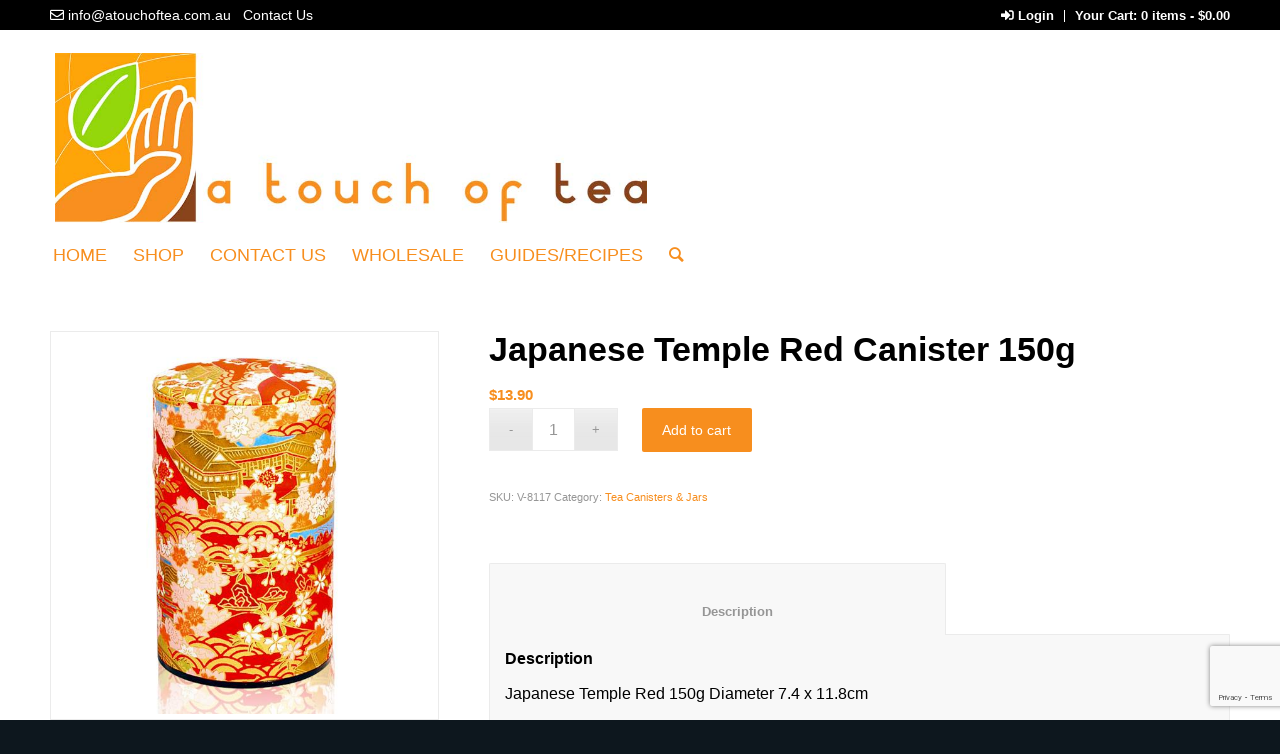

--- FILE ---
content_type: text/html; charset=utf-8
request_url: https://www.google.com/recaptcha/api2/anchor?ar=1&k=6Lc296sZAAAAAPNhNsQeRfWb6DJpdFkroqhZ4ZAk&co=aHR0cHM6Ly9hdG91Y2hvZnRlYS5jb20uYXU6NDQz&hl=en&v=PoyoqOPhxBO7pBk68S4YbpHZ&size=invisible&anchor-ms=20000&execute-ms=30000&cb=1tkl0wsv2wvi
body_size: 48802
content:
<!DOCTYPE HTML><html dir="ltr" lang="en"><head><meta http-equiv="Content-Type" content="text/html; charset=UTF-8">
<meta http-equiv="X-UA-Compatible" content="IE=edge">
<title>reCAPTCHA</title>
<style type="text/css">
/* cyrillic-ext */
@font-face {
  font-family: 'Roboto';
  font-style: normal;
  font-weight: 400;
  font-stretch: 100%;
  src: url(//fonts.gstatic.com/s/roboto/v48/KFO7CnqEu92Fr1ME7kSn66aGLdTylUAMa3GUBHMdazTgWw.woff2) format('woff2');
  unicode-range: U+0460-052F, U+1C80-1C8A, U+20B4, U+2DE0-2DFF, U+A640-A69F, U+FE2E-FE2F;
}
/* cyrillic */
@font-face {
  font-family: 'Roboto';
  font-style: normal;
  font-weight: 400;
  font-stretch: 100%;
  src: url(//fonts.gstatic.com/s/roboto/v48/KFO7CnqEu92Fr1ME7kSn66aGLdTylUAMa3iUBHMdazTgWw.woff2) format('woff2');
  unicode-range: U+0301, U+0400-045F, U+0490-0491, U+04B0-04B1, U+2116;
}
/* greek-ext */
@font-face {
  font-family: 'Roboto';
  font-style: normal;
  font-weight: 400;
  font-stretch: 100%;
  src: url(//fonts.gstatic.com/s/roboto/v48/KFO7CnqEu92Fr1ME7kSn66aGLdTylUAMa3CUBHMdazTgWw.woff2) format('woff2');
  unicode-range: U+1F00-1FFF;
}
/* greek */
@font-face {
  font-family: 'Roboto';
  font-style: normal;
  font-weight: 400;
  font-stretch: 100%;
  src: url(//fonts.gstatic.com/s/roboto/v48/KFO7CnqEu92Fr1ME7kSn66aGLdTylUAMa3-UBHMdazTgWw.woff2) format('woff2');
  unicode-range: U+0370-0377, U+037A-037F, U+0384-038A, U+038C, U+038E-03A1, U+03A3-03FF;
}
/* math */
@font-face {
  font-family: 'Roboto';
  font-style: normal;
  font-weight: 400;
  font-stretch: 100%;
  src: url(//fonts.gstatic.com/s/roboto/v48/KFO7CnqEu92Fr1ME7kSn66aGLdTylUAMawCUBHMdazTgWw.woff2) format('woff2');
  unicode-range: U+0302-0303, U+0305, U+0307-0308, U+0310, U+0312, U+0315, U+031A, U+0326-0327, U+032C, U+032F-0330, U+0332-0333, U+0338, U+033A, U+0346, U+034D, U+0391-03A1, U+03A3-03A9, U+03B1-03C9, U+03D1, U+03D5-03D6, U+03F0-03F1, U+03F4-03F5, U+2016-2017, U+2034-2038, U+203C, U+2040, U+2043, U+2047, U+2050, U+2057, U+205F, U+2070-2071, U+2074-208E, U+2090-209C, U+20D0-20DC, U+20E1, U+20E5-20EF, U+2100-2112, U+2114-2115, U+2117-2121, U+2123-214F, U+2190, U+2192, U+2194-21AE, U+21B0-21E5, U+21F1-21F2, U+21F4-2211, U+2213-2214, U+2216-22FF, U+2308-230B, U+2310, U+2319, U+231C-2321, U+2336-237A, U+237C, U+2395, U+239B-23B7, U+23D0, U+23DC-23E1, U+2474-2475, U+25AF, U+25B3, U+25B7, U+25BD, U+25C1, U+25CA, U+25CC, U+25FB, U+266D-266F, U+27C0-27FF, U+2900-2AFF, U+2B0E-2B11, U+2B30-2B4C, U+2BFE, U+3030, U+FF5B, U+FF5D, U+1D400-1D7FF, U+1EE00-1EEFF;
}
/* symbols */
@font-face {
  font-family: 'Roboto';
  font-style: normal;
  font-weight: 400;
  font-stretch: 100%;
  src: url(//fonts.gstatic.com/s/roboto/v48/KFO7CnqEu92Fr1ME7kSn66aGLdTylUAMaxKUBHMdazTgWw.woff2) format('woff2');
  unicode-range: U+0001-000C, U+000E-001F, U+007F-009F, U+20DD-20E0, U+20E2-20E4, U+2150-218F, U+2190, U+2192, U+2194-2199, U+21AF, U+21E6-21F0, U+21F3, U+2218-2219, U+2299, U+22C4-22C6, U+2300-243F, U+2440-244A, U+2460-24FF, U+25A0-27BF, U+2800-28FF, U+2921-2922, U+2981, U+29BF, U+29EB, U+2B00-2BFF, U+4DC0-4DFF, U+FFF9-FFFB, U+10140-1018E, U+10190-1019C, U+101A0, U+101D0-101FD, U+102E0-102FB, U+10E60-10E7E, U+1D2C0-1D2D3, U+1D2E0-1D37F, U+1F000-1F0FF, U+1F100-1F1AD, U+1F1E6-1F1FF, U+1F30D-1F30F, U+1F315, U+1F31C, U+1F31E, U+1F320-1F32C, U+1F336, U+1F378, U+1F37D, U+1F382, U+1F393-1F39F, U+1F3A7-1F3A8, U+1F3AC-1F3AF, U+1F3C2, U+1F3C4-1F3C6, U+1F3CA-1F3CE, U+1F3D4-1F3E0, U+1F3ED, U+1F3F1-1F3F3, U+1F3F5-1F3F7, U+1F408, U+1F415, U+1F41F, U+1F426, U+1F43F, U+1F441-1F442, U+1F444, U+1F446-1F449, U+1F44C-1F44E, U+1F453, U+1F46A, U+1F47D, U+1F4A3, U+1F4B0, U+1F4B3, U+1F4B9, U+1F4BB, U+1F4BF, U+1F4C8-1F4CB, U+1F4D6, U+1F4DA, U+1F4DF, U+1F4E3-1F4E6, U+1F4EA-1F4ED, U+1F4F7, U+1F4F9-1F4FB, U+1F4FD-1F4FE, U+1F503, U+1F507-1F50B, U+1F50D, U+1F512-1F513, U+1F53E-1F54A, U+1F54F-1F5FA, U+1F610, U+1F650-1F67F, U+1F687, U+1F68D, U+1F691, U+1F694, U+1F698, U+1F6AD, U+1F6B2, U+1F6B9-1F6BA, U+1F6BC, U+1F6C6-1F6CF, U+1F6D3-1F6D7, U+1F6E0-1F6EA, U+1F6F0-1F6F3, U+1F6F7-1F6FC, U+1F700-1F7FF, U+1F800-1F80B, U+1F810-1F847, U+1F850-1F859, U+1F860-1F887, U+1F890-1F8AD, U+1F8B0-1F8BB, U+1F8C0-1F8C1, U+1F900-1F90B, U+1F93B, U+1F946, U+1F984, U+1F996, U+1F9E9, U+1FA00-1FA6F, U+1FA70-1FA7C, U+1FA80-1FA89, U+1FA8F-1FAC6, U+1FACE-1FADC, U+1FADF-1FAE9, U+1FAF0-1FAF8, U+1FB00-1FBFF;
}
/* vietnamese */
@font-face {
  font-family: 'Roboto';
  font-style: normal;
  font-weight: 400;
  font-stretch: 100%;
  src: url(//fonts.gstatic.com/s/roboto/v48/KFO7CnqEu92Fr1ME7kSn66aGLdTylUAMa3OUBHMdazTgWw.woff2) format('woff2');
  unicode-range: U+0102-0103, U+0110-0111, U+0128-0129, U+0168-0169, U+01A0-01A1, U+01AF-01B0, U+0300-0301, U+0303-0304, U+0308-0309, U+0323, U+0329, U+1EA0-1EF9, U+20AB;
}
/* latin-ext */
@font-face {
  font-family: 'Roboto';
  font-style: normal;
  font-weight: 400;
  font-stretch: 100%;
  src: url(//fonts.gstatic.com/s/roboto/v48/KFO7CnqEu92Fr1ME7kSn66aGLdTylUAMa3KUBHMdazTgWw.woff2) format('woff2');
  unicode-range: U+0100-02BA, U+02BD-02C5, U+02C7-02CC, U+02CE-02D7, U+02DD-02FF, U+0304, U+0308, U+0329, U+1D00-1DBF, U+1E00-1E9F, U+1EF2-1EFF, U+2020, U+20A0-20AB, U+20AD-20C0, U+2113, U+2C60-2C7F, U+A720-A7FF;
}
/* latin */
@font-face {
  font-family: 'Roboto';
  font-style: normal;
  font-weight: 400;
  font-stretch: 100%;
  src: url(//fonts.gstatic.com/s/roboto/v48/KFO7CnqEu92Fr1ME7kSn66aGLdTylUAMa3yUBHMdazQ.woff2) format('woff2');
  unicode-range: U+0000-00FF, U+0131, U+0152-0153, U+02BB-02BC, U+02C6, U+02DA, U+02DC, U+0304, U+0308, U+0329, U+2000-206F, U+20AC, U+2122, U+2191, U+2193, U+2212, U+2215, U+FEFF, U+FFFD;
}
/* cyrillic-ext */
@font-face {
  font-family: 'Roboto';
  font-style: normal;
  font-weight: 500;
  font-stretch: 100%;
  src: url(//fonts.gstatic.com/s/roboto/v48/KFO7CnqEu92Fr1ME7kSn66aGLdTylUAMa3GUBHMdazTgWw.woff2) format('woff2');
  unicode-range: U+0460-052F, U+1C80-1C8A, U+20B4, U+2DE0-2DFF, U+A640-A69F, U+FE2E-FE2F;
}
/* cyrillic */
@font-face {
  font-family: 'Roboto';
  font-style: normal;
  font-weight: 500;
  font-stretch: 100%;
  src: url(//fonts.gstatic.com/s/roboto/v48/KFO7CnqEu92Fr1ME7kSn66aGLdTylUAMa3iUBHMdazTgWw.woff2) format('woff2');
  unicode-range: U+0301, U+0400-045F, U+0490-0491, U+04B0-04B1, U+2116;
}
/* greek-ext */
@font-face {
  font-family: 'Roboto';
  font-style: normal;
  font-weight: 500;
  font-stretch: 100%;
  src: url(//fonts.gstatic.com/s/roboto/v48/KFO7CnqEu92Fr1ME7kSn66aGLdTylUAMa3CUBHMdazTgWw.woff2) format('woff2');
  unicode-range: U+1F00-1FFF;
}
/* greek */
@font-face {
  font-family: 'Roboto';
  font-style: normal;
  font-weight: 500;
  font-stretch: 100%;
  src: url(//fonts.gstatic.com/s/roboto/v48/KFO7CnqEu92Fr1ME7kSn66aGLdTylUAMa3-UBHMdazTgWw.woff2) format('woff2');
  unicode-range: U+0370-0377, U+037A-037F, U+0384-038A, U+038C, U+038E-03A1, U+03A3-03FF;
}
/* math */
@font-face {
  font-family: 'Roboto';
  font-style: normal;
  font-weight: 500;
  font-stretch: 100%;
  src: url(//fonts.gstatic.com/s/roboto/v48/KFO7CnqEu92Fr1ME7kSn66aGLdTylUAMawCUBHMdazTgWw.woff2) format('woff2');
  unicode-range: U+0302-0303, U+0305, U+0307-0308, U+0310, U+0312, U+0315, U+031A, U+0326-0327, U+032C, U+032F-0330, U+0332-0333, U+0338, U+033A, U+0346, U+034D, U+0391-03A1, U+03A3-03A9, U+03B1-03C9, U+03D1, U+03D5-03D6, U+03F0-03F1, U+03F4-03F5, U+2016-2017, U+2034-2038, U+203C, U+2040, U+2043, U+2047, U+2050, U+2057, U+205F, U+2070-2071, U+2074-208E, U+2090-209C, U+20D0-20DC, U+20E1, U+20E5-20EF, U+2100-2112, U+2114-2115, U+2117-2121, U+2123-214F, U+2190, U+2192, U+2194-21AE, U+21B0-21E5, U+21F1-21F2, U+21F4-2211, U+2213-2214, U+2216-22FF, U+2308-230B, U+2310, U+2319, U+231C-2321, U+2336-237A, U+237C, U+2395, U+239B-23B7, U+23D0, U+23DC-23E1, U+2474-2475, U+25AF, U+25B3, U+25B7, U+25BD, U+25C1, U+25CA, U+25CC, U+25FB, U+266D-266F, U+27C0-27FF, U+2900-2AFF, U+2B0E-2B11, U+2B30-2B4C, U+2BFE, U+3030, U+FF5B, U+FF5D, U+1D400-1D7FF, U+1EE00-1EEFF;
}
/* symbols */
@font-face {
  font-family: 'Roboto';
  font-style: normal;
  font-weight: 500;
  font-stretch: 100%;
  src: url(//fonts.gstatic.com/s/roboto/v48/KFO7CnqEu92Fr1ME7kSn66aGLdTylUAMaxKUBHMdazTgWw.woff2) format('woff2');
  unicode-range: U+0001-000C, U+000E-001F, U+007F-009F, U+20DD-20E0, U+20E2-20E4, U+2150-218F, U+2190, U+2192, U+2194-2199, U+21AF, U+21E6-21F0, U+21F3, U+2218-2219, U+2299, U+22C4-22C6, U+2300-243F, U+2440-244A, U+2460-24FF, U+25A0-27BF, U+2800-28FF, U+2921-2922, U+2981, U+29BF, U+29EB, U+2B00-2BFF, U+4DC0-4DFF, U+FFF9-FFFB, U+10140-1018E, U+10190-1019C, U+101A0, U+101D0-101FD, U+102E0-102FB, U+10E60-10E7E, U+1D2C0-1D2D3, U+1D2E0-1D37F, U+1F000-1F0FF, U+1F100-1F1AD, U+1F1E6-1F1FF, U+1F30D-1F30F, U+1F315, U+1F31C, U+1F31E, U+1F320-1F32C, U+1F336, U+1F378, U+1F37D, U+1F382, U+1F393-1F39F, U+1F3A7-1F3A8, U+1F3AC-1F3AF, U+1F3C2, U+1F3C4-1F3C6, U+1F3CA-1F3CE, U+1F3D4-1F3E0, U+1F3ED, U+1F3F1-1F3F3, U+1F3F5-1F3F7, U+1F408, U+1F415, U+1F41F, U+1F426, U+1F43F, U+1F441-1F442, U+1F444, U+1F446-1F449, U+1F44C-1F44E, U+1F453, U+1F46A, U+1F47D, U+1F4A3, U+1F4B0, U+1F4B3, U+1F4B9, U+1F4BB, U+1F4BF, U+1F4C8-1F4CB, U+1F4D6, U+1F4DA, U+1F4DF, U+1F4E3-1F4E6, U+1F4EA-1F4ED, U+1F4F7, U+1F4F9-1F4FB, U+1F4FD-1F4FE, U+1F503, U+1F507-1F50B, U+1F50D, U+1F512-1F513, U+1F53E-1F54A, U+1F54F-1F5FA, U+1F610, U+1F650-1F67F, U+1F687, U+1F68D, U+1F691, U+1F694, U+1F698, U+1F6AD, U+1F6B2, U+1F6B9-1F6BA, U+1F6BC, U+1F6C6-1F6CF, U+1F6D3-1F6D7, U+1F6E0-1F6EA, U+1F6F0-1F6F3, U+1F6F7-1F6FC, U+1F700-1F7FF, U+1F800-1F80B, U+1F810-1F847, U+1F850-1F859, U+1F860-1F887, U+1F890-1F8AD, U+1F8B0-1F8BB, U+1F8C0-1F8C1, U+1F900-1F90B, U+1F93B, U+1F946, U+1F984, U+1F996, U+1F9E9, U+1FA00-1FA6F, U+1FA70-1FA7C, U+1FA80-1FA89, U+1FA8F-1FAC6, U+1FACE-1FADC, U+1FADF-1FAE9, U+1FAF0-1FAF8, U+1FB00-1FBFF;
}
/* vietnamese */
@font-face {
  font-family: 'Roboto';
  font-style: normal;
  font-weight: 500;
  font-stretch: 100%;
  src: url(//fonts.gstatic.com/s/roboto/v48/KFO7CnqEu92Fr1ME7kSn66aGLdTylUAMa3OUBHMdazTgWw.woff2) format('woff2');
  unicode-range: U+0102-0103, U+0110-0111, U+0128-0129, U+0168-0169, U+01A0-01A1, U+01AF-01B0, U+0300-0301, U+0303-0304, U+0308-0309, U+0323, U+0329, U+1EA0-1EF9, U+20AB;
}
/* latin-ext */
@font-face {
  font-family: 'Roboto';
  font-style: normal;
  font-weight: 500;
  font-stretch: 100%;
  src: url(//fonts.gstatic.com/s/roboto/v48/KFO7CnqEu92Fr1ME7kSn66aGLdTylUAMa3KUBHMdazTgWw.woff2) format('woff2');
  unicode-range: U+0100-02BA, U+02BD-02C5, U+02C7-02CC, U+02CE-02D7, U+02DD-02FF, U+0304, U+0308, U+0329, U+1D00-1DBF, U+1E00-1E9F, U+1EF2-1EFF, U+2020, U+20A0-20AB, U+20AD-20C0, U+2113, U+2C60-2C7F, U+A720-A7FF;
}
/* latin */
@font-face {
  font-family: 'Roboto';
  font-style: normal;
  font-weight: 500;
  font-stretch: 100%;
  src: url(//fonts.gstatic.com/s/roboto/v48/KFO7CnqEu92Fr1ME7kSn66aGLdTylUAMa3yUBHMdazQ.woff2) format('woff2');
  unicode-range: U+0000-00FF, U+0131, U+0152-0153, U+02BB-02BC, U+02C6, U+02DA, U+02DC, U+0304, U+0308, U+0329, U+2000-206F, U+20AC, U+2122, U+2191, U+2193, U+2212, U+2215, U+FEFF, U+FFFD;
}
/* cyrillic-ext */
@font-face {
  font-family: 'Roboto';
  font-style: normal;
  font-weight: 900;
  font-stretch: 100%;
  src: url(//fonts.gstatic.com/s/roboto/v48/KFO7CnqEu92Fr1ME7kSn66aGLdTylUAMa3GUBHMdazTgWw.woff2) format('woff2');
  unicode-range: U+0460-052F, U+1C80-1C8A, U+20B4, U+2DE0-2DFF, U+A640-A69F, U+FE2E-FE2F;
}
/* cyrillic */
@font-face {
  font-family: 'Roboto';
  font-style: normal;
  font-weight: 900;
  font-stretch: 100%;
  src: url(//fonts.gstatic.com/s/roboto/v48/KFO7CnqEu92Fr1ME7kSn66aGLdTylUAMa3iUBHMdazTgWw.woff2) format('woff2');
  unicode-range: U+0301, U+0400-045F, U+0490-0491, U+04B0-04B1, U+2116;
}
/* greek-ext */
@font-face {
  font-family: 'Roboto';
  font-style: normal;
  font-weight: 900;
  font-stretch: 100%;
  src: url(//fonts.gstatic.com/s/roboto/v48/KFO7CnqEu92Fr1ME7kSn66aGLdTylUAMa3CUBHMdazTgWw.woff2) format('woff2');
  unicode-range: U+1F00-1FFF;
}
/* greek */
@font-face {
  font-family: 'Roboto';
  font-style: normal;
  font-weight: 900;
  font-stretch: 100%;
  src: url(//fonts.gstatic.com/s/roboto/v48/KFO7CnqEu92Fr1ME7kSn66aGLdTylUAMa3-UBHMdazTgWw.woff2) format('woff2');
  unicode-range: U+0370-0377, U+037A-037F, U+0384-038A, U+038C, U+038E-03A1, U+03A3-03FF;
}
/* math */
@font-face {
  font-family: 'Roboto';
  font-style: normal;
  font-weight: 900;
  font-stretch: 100%;
  src: url(//fonts.gstatic.com/s/roboto/v48/KFO7CnqEu92Fr1ME7kSn66aGLdTylUAMawCUBHMdazTgWw.woff2) format('woff2');
  unicode-range: U+0302-0303, U+0305, U+0307-0308, U+0310, U+0312, U+0315, U+031A, U+0326-0327, U+032C, U+032F-0330, U+0332-0333, U+0338, U+033A, U+0346, U+034D, U+0391-03A1, U+03A3-03A9, U+03B1-03C9, U+03D1, U+03D5-03D6, U+03F0-03F1, U+03F4-03F5, U+2016-2017, U+2034-2038, U+203C, U+2040, U+2043, U+2047, U+2050, U+2057, U+205F, U+2070-2071, U+2074-208E, U+2090-209C, U+20D0-20DC, U+20E1, U+20E5-20EF, U+2100-2112, U+2114-2115, U+2117-2121, U+2123-214F, U+2190, U+2192, U+2194-21AE, U+21B0-21E5, U+21F1-21F2, U+21F4-2211, U+2213-2214, U+2216-22FF, U+2308-230B, U+2310, U+2319, U+231C-2321, U+2336-237A, U+237C, U+2395, U+239B-23B7, U+23D0, U+23DC-23E1, U+2474-2475, U+25AF, U+25B3, U+25B7, U+25BD, U+25C1, U+25CA, U+25CC, U+25FB, U+266D-266F, U+27C0-27FF, U+2900-2AFF, U+2B0E-2B11, U+2B30-2B4C, U+2BFE, U+3030, U+FF5B, U+FF5D, U+1D400-1D7FF, U+1EE00-1EEFF;
}
/* symbols */
@font-face {
  font-family: 'Roboto';
  font-style: normal;
  font-weight: 900;
  font-stretch: 100%;
  src: url(//fonts.gstatic.com/s/roboto/v48/KFO7CnqEu92Fr1ME7kSn66aGLdTylUAMaxKUBHMdazTgWw.woff2) format('woff2');
  unicode-range: U+0001-000C, U+000E-001F, U+007F-009F, U+20DD-20E0, U+20E2-20E4, U+2150-218F, U+2190, U+2192, U+2194-2199, U+21AF, U+21E6-21F0, U+21F3, U+2218-2219, U+2299, U+22C4-22C6, U+2300-243F, U+2440-244A, U+2460-24FF, U+25A0-27BF, U+2800-28FF, U+2921-2922, U+2981, U+29BF, U+29EB, U+2B00-2BFF, U+4DC0-4DFF, U+FFF9-FFFB, U+10140-1018E, U+10190-1019C, U+101A0, U+101D0-101FD, U+102E0-102FB, U+10E60-10E7E, U+1D2C0-1D2D3, U+1D2E0-1D37F, U+1F000-1F0FF, U+1F100-1F1AD, U+1F1E6-1F1FF, U+1F30D-1F30F, U+1F315, U+1F31C, U+1F31E, U+1F320-1F32C, U+1F336, U+1F378, U+1F37D, U+1F382, U+1F393-1F39F, U+1F3A7-1F3A8, U+1F3AC-1F3AF, U+1F3C2, U+1F3C4-1F3C6, U+1F3CA-1F3CE, U+1F3D4-1F3E0, U+1F3ED, U+1F3F1-1F3F3, U+1F3F5-1F3F7, U+1F408, U+1F415, U+1F41F, U+1F426, U+1F43F, U+1F441-1F442, U+1F444, U+1F446-1F449, U+1F44C-1F44E, U+1F453, U+1F46A, U+1F47D, U+1F4A3, U+1F4B0, U+1F4B3, U+1F4B9, U+1F4BB, U+1F4BF, U+1F4C8-1F4CB, U+1F4D6, U+1F4DA, U+1F4DF, U+1F4E3-1F4E6, U+1F4EA-1F4ED, U+1F4F7, U+1F4F9-1F4FB, U+1F4FD-1F4FE, U+1F503, U+1F507-1F50B, U+1F50D, U+1F512-1F513, U+1F53E-1F54A, U+1F54F-1F5FA, U+1F610, U+1F650-1F67F, U+1F687, U+1F68D, U+1F691, U+1F694, U+1F698, U+1F6AD, U+1F6B2, U+1F6B9-1F6BA, U+1F6BC, U+1F6C6-1F6CF, U+1F6D3-1F6D7, U+1F6E0-1F6EA, U+1F6F0-1F6F3, U+1F6F7-1F6FC, U+1F700-1F7FF, U+1F800-1F80B, U+1F810-1F847, U+1F850-1F859, U+1F860-1F887, U+1F890-1F8AD, U+1F8B0-1F8BB, U+1F8C0-1F8C1, U+1F900-1F90B, U+1F93B, U+1F946, U+1F984, U+1F996, U+1F9E9, U+1FA00-1FA6F, U+1FA70-1FA7C, U+1FA80-1FA89, U+1FA8F-1FAC6, U+1FACE-1FADC, U+1FADF-1FAE9, U+1FAF0-1FAF8, U+1FB00-1FBFF;
}
/* vietnamese */
@font-face {
  font-family: 'Roboto';
  font-style: normal;
  font-weight: 900;
  font-stretch: 100%;
  src: url(//fonts.gstatic.com/s/roboto/v48/KFO7CnqEu92Fr1ME7kSn66aGLdTylUAMa3OUBHMdazTgWw.woff2) format('woff2');
  unicode-range: U+0102-0103, U+0110-0111, U+0128-0129, U+0168-0169, U+01A0-01A1, U+01AF-01B0, U+0300-0301, U+0303-0304, U+0308-0309, U+0323, U+0329, U+1EA0-1EF9, U+20AB;
}
/* latin-ext */
@font-face {
  font-family: 'Roboto';
  font-style: normal;
  font-weight: 900;
  font-stretch: 100%;
  src: url(//fonts.gstatic.com/s/roboto/v48/KFO7CnqEu92Fr1ME7kSn66aGLdTylUAMa3KUBHMdazTgWw.woff2) format('woff2');
  unicode-range: U+0100-02BA, U+02BD-02C5, U+02C7-02CC, U+02CE-02D7, U+02DD-02FF, U+0304, U+0308, U+0329, U+1D00-1DBF, U+1E00-1E9F, U+1EF2-1EFF, U+2020, U+20A0-20AB, U+20AD-20C0, U+2113, U+2C60-2C7F, U+A720-A7FF;
}
/* latin */
@font-face {
  font-family: 'Roboto';
  font-style: normal;
  font-weight: 900;
  font-stretch: 100%;
  src: url(//fonts.gstatic.com/s/roboto/v48/KFO7CnqEu92Fr1ME7kSn66aGLdTylUAMa3yUBHMdazQ.woff2) format('woff2');
  unicode-range: U+0000-00FF, U+0131, U+0152-0153, U+02BB-02BC, U+02C6, U+02DA, U+02DC, U+0304, U+0308, U+0329, U+2000-206F, U+20AC, U+2122, U+2191, U+2193, U+2212, U+2215, U+FEFF, U+FFFD;
}

</style>
<link rel="stylesheet" type="text/css" href="https://www.gstatic.com/recaptcha/releases/PoyoqOPhxBO7pBk68S4YbpHZ/styles__ltr.css">
<script nonce="EBVDyILi_xA9gTA7ji9NdA" type="text/javascript">window['__recaptcha_api'] = 'https://www.google.com/recaptcha/api2/';</script>
<script type="text/javascript" src="https://www.gstatic.com/recaptcha/releases/PoyoqOPhxBO7pBk68S4YbpHZ/recaptcha__en.js" nonce="EBVDyILi_xA9gTA7ji9NdA">
      
    </script></head>
<body><div id="rc-anchor-alert" class="rc-anchor-alert"></div>
<input type="hidden" id="recaptcha-token" value="[base64]">
<script type="text/javascript" nonce="EBVDyILi_xA9gTA7ji9NdA">
      recaptcha.anchor.Main.init("[\x22ainput\x22,[\x22bgdata\x22,\x22\x22,\[base64]/[base64]/bmV3IFpbdF0obVswXSk6Sz09Mj9uZXcgWlt0XShtWzBdLG1bMV0pOks9PTM/bmV3IFpbdF0obVswXSxtWzFdLG1bMl0pOks9PTQ/[base64]/[base64]/[base64]/[base64]/[base64]/[base64]/[base64]/[base64]/[base64]/[base64]/[base64]/[base64]/[base64]/[base64]\\u003d\\u003d\x22,\[base64]\x22,\x22MnDCnMKbw4Fqwq5pw5LCrsKGKklbJsOYIMKpDXvDrwfDicK0wooUwpFrwpbCq1QqZU/CscKkwqjDuMKgw6vCpA4sFHUQw5Unw4/Ch11/L1fCsXfDsMO2w5rDnjrCpMO2B2vCgsK9SxjDicOnw4c+aMOPw77Co2fDocOxF8KkZMOZwpfDpVfCncKxQMONw7zDtiNPw4BZSMOEwpvDuX4/[base64]/XHvDh8OnZXxEwpJIwogkBcKDw6PDjsO/GcO+w74SRsO9wpjCvWrDkzp/NXFWN8O8w5A/w4J5RXkOw7PDg2PCjsO2JsO7RzPCmMK4w48Ow4YRZsOACmLDlVLCj8OowpFce8KnZXc7w4/[base64]/[base64]/[base64]/woDDlcK8egxiKipkL18eQEjDrsOnGhQJwrDDtRXDusOrLWBZw7QzwotTwr3Cv8KQw5dVS0ReDcOZeSUWw7kbc8KPCgfCuMOZw6FUwrbDhcOVdcK0wo3Cg1LColFbwpLDtMOtw6/[base64]/[base64]/Cq2krMkwhazBDGcKFA2UmNwpHIibCrhPDq2BMw6XDqiMQPMO0w7YPwp7Cgj/DuyPDjMKPwpNjEmMgbsOWYiXCrMO4KjjDt8O+w7pPwrYHOsO4w7h3d8OJRBBdU8OOwrbDlj9Kw6TCrS/Dj1XDoEvCk8Orwqdqw7TCliHDmAZvw4cBwqbDi8OOwqcqaHzDq8KoXhNLYE5mwotoElXCtcOOScK3PU12w4h8wrVkE8KHa8O+w73DtcKuw4rDjAN/f8K6F1zCmkxrPSAvwrNOd0UZVcK/E2lrXnB2UltuVjQ5P8OlPCB/wpXDjH/DhsKZw50iw5LDuxvDplJXXsKpw53DnWQlC8KiFkbCgMOJwq8gw5fCrFcawpLDh8OEw7TCoMOEBMKBwpbDn1xCDsO6wrlBwrYlwp5PJUkCHWwfGsK6woTCr8KEMsOswqHCm2ZawqfCv2sRwq9Qw6ttw7V/f8K6FMK2wrMLMsOPwqwcU2dawrkYDURFw64AIsOiw6vDoTvDu8Kzwp/CnBnCmSTCoMOEdcO0ZsKmwowSwocjKsKiwrQkbsKwwrIIw4PDiTzDvDhsYAfCuhs4HMOfwpnDlcO+VR3CrVx1wqs9w5Qvwp3CkRItXXLDpcOFwqkDwrjDjMKKw5libWlvwpbDm8ORwr7DmcKhwo4saMKJw7/DscKMUcOVNMOcTzlTO8OIw6jCtwcMwpnDkFwVw69Vw5PDixMecsKbKsKWT8OVTsKMw58ZJ8KDBAnDn8OyOsKjw7ssXGDDrsKcw4vDowvDr1tOWnl1P18lwovDvWLDhg/DqMOfJ3LDiCnDmWTCmD/CpsKmwpw1w6U1cUgGwo7CglFrwpnDrcORwpjChkQIw7DCqldxBAVIw5pNGsKgwr/CpjbCh1LDvsK+w7AYwoYzQ8OFw4DCpxEJw6xDLwUbwpIaMA84Qnd3wpk1ScKdFMKiKnQIfMKbaCjCkGbCji/CisKqwqbCqcKJwohLwrYbX8O9cMOiPSd6wr8Jw6EQCjLDtsK4NANTw4/[base64]/wrbDt8OcVALDtz3Co8KTMsOow4XCnE/CtMOkDsOtNcOWXHRhw6AlXMKTD8ONN8Kyw7TDuR/DrcKcw41rMMOgIVrDr0FWwpAuS8OgFhdEccKIwrFcT0bCrErDiWPChSTCp0kRwoQkw4HCkR3CsygpwpJxw73CkSTDoMK9enDCgk/CucOdwr7CusKyO2DCisKNwrg7w5jDi8K6w5TDpBxxMC8gw6pNw70GMA/CigcOw6vCtMOqES0MBMKYwqTCjSU0wrReWsOqwpoZf3fCvHPDsMONSsOXUE8LNsK/wqA0wpzCogZyKmAwKBtLwqrDjH4+w5MTwoZGAkXDlsO/w5TCsSA4RsKwHcKDw7A0MmdZw60yIcKHJsK1TW9cJyzDscKzwrzCncK2VcOBw4HCjgMIwrnDosK0R8KswpFvwoHDjhgFwoXCvsO9U8O+PcKVwqjCksKKGsO1wqgdw6fDp8OVaDYawoTCumFrw6BjC2llwpDDkjPCpkTCvsO9QyjCoMO/TUN2WSV2wq4BGycmQcOwAwMMInwkdE1GI8KBKcOiDMKDNsKvwr4wKMODI8OjUUbDj8OeWz3CmTTCncOTdsO3ckhUSsKWcQ3CisOCWcO7w5opY8Ojd2TCrFcffMK2wrbDnlLDt8KiJWomGBXCmxlfw4xbV8Kww7fCuB14wp8Gwp/[base64]/DmsKEwpTDghZrwoAJw7B2wp7DisOWfQpmRwHDs8KSGCDCgcKRw4vDh3sCw4rDm07DlsKSwrfCn3/CkTkuJ30DwqHDkmnCk0tCe8OTwqZjPwfDtRsPFsKGw57Ds3N8wozCncOvNmXCsVPCtMKRZ8OxPHvDvMKYQAEARXEaKGBZwoXDtALChBFtw5/[base64]/w5xLHcKLGjVqw58awqpTwrdBw7jCnMO6w5rDi8OQwqcmw7Zew4TDkMKMRT3CtsOuMMOkwrNlZ8KpeCFrw5J0w5rCtcKMCxBGwoV2w4DCtFQXw6Z8FHB/OsKXWwHDg8Olw73DmT3CtEIYXmxbNMOca8KlwrPDmygFcnvCp8K/[base64]/CowDDlzMPTRQxJ2t9eWbDhWjCvcKHwpzCksKuFMKJw6rDr8OIJmjDkHHClHjDtcKKecOJwprDpMOhw4vDrsK/XjBFwrVHwp3DmFdmwonClsOVw40Iw5BtwpjDoMKpJTjCtXjDoMOGw4UGwr8Ue8Kvw6DCkAvDmcKFw6bDucOYawXCo8KPwqXCkTHCjsKGDUjCoH9cw6/DoMO7wotlOcO1w7bCrzxLw6ljw6LCmcOaT8OPJzXCrcOPeX3Dg2oVwoPCg0QVwrZbw5oASDDCmmhIw713wqkxw5VEwr9lwoNIJmHComTCksKhw7zCi8KEwp8ewoAXwrNIwpfCu8OFXj0Sw60kwq8UwqrCr0bDt8Oqf8ObLl/ChWludsKeYV5DCcKiwoTDtBzCsQQTw4cxwqrDjMOwwqgNHcKRw6NKw5lmBSJSw4dnKlYJw5bDi1LDvsKfP8KEOMK7HzADcR1DwrfCvMOVw6J8U8OywoM/w7krwqLCksOBOHBkGFDCjsOgw4TCj13CtcOLT8KvO8OpXxLCtsKEYcOfEsKDbCzDsD8tWULDt8OvFcK/[base64]/[base64]/wo/Ct8OTwrPDjMOCWmEJPMKIw5ZGw7B6SHTCqX/[base64]/[base64]/[base64]/wpnDmQTDpVhcw7VoXsKsAQ/[base64]/[base64]/[base64]/w5gmw5hnwqDCnkZUwrzCny/DoMK1wqQ8RzxBw74+w6HDjsOBej7DsD3CssKRZMODUjRiwpnDpTPCowMEHMOUw5FKbMOWUX5Fwrs9UMOlRMK1V8OFIRImwqQKwpTDt8OkwpDDmsOhwrJswoHDsMOWYcKBeMOvDVrCu0/DokjCuFUfwqHDocOXw5EBwrrCucKmC8OUwrRew6DCj8KEw5XDpsKAwobDhlrCi3rDh2AZM8OHE8KHRykVw5ZJw5lnw7zDrMOwWj/DkkdaBcKqBQDDiT03CsOfwqXCpcOJwp/DlsO3A0LDusO7wpZbw5bDkQHCtygNwrXCi2kQwrjCkcOCScKdwozCj8KhDi1gwqzCh0o0D8OQwowsWcOFw5RCBXFyLMKRUsK2FE/[base64]/DisOew4o5wofDi2DCkcOdwozClCbDvhMRw40sFFfDp2xCw4nDmBDCmhnCp8KcwqDCk8KZU8OGwoRBw4U6b0goZ1V5wpJcw5nDjwTDhsOHw5TDo8KZwrDCicKzTXtkDARDI2l5I1/[base64]/CtGzDi8KFU23Cs2BYGMO/w6RLw5UkIsOFFUEGaMKodsK4w5MMw7V1FRtobsO6w6TClMOCIMKaIQDCnMK+H8KZwpLDpsKrw4sVw53CmMONwqROPzs/wr3DhMOIQ2/Dl8O9QsOxwrQ1X8OuDWBWZC/DuMK1TcOTwpTCncOaPy/CjjzDk07CqT9Qd8OoE8KFwrTDsMOqw6tiwqFeakxuN8OYwr1DC8KxTQDDmMKldErCixIFQDttAUrDo8K8wrR9Vi7Cl8KAbRrDmwHCmcKswod6K8KNwpHCncKPXcOcFlnDr8K8wpAQwqXCtcKxw4/DjHLChVY1w6VWwoQhw6XCocKbwqHDncKfTMKCKMO/[base64]/DixLCu8KZw5krw5gew63CrsKhOMK7VlnDiMOAOsKoOHTDjMO7UjTDhERVcBPDpAfDiXwoesOxC8KTwpjDqsK/RcK0wp00w7ELT28Qwrgww5/CvMOyRcKFw5QjwqcwP8OBwrDCrcOowqsuV8KUw4Jaw5fCs17ChsOaw4fCh8KLwp9LEsKoQMKXw6zDkBnCm8K+woMVHi4iWGbCtsKbTGw1DMK/Q3XCs8OfwrjDth4Fw4vDsWnCmkDCuBpDNsKCwofCm21pwqfCpgBnwrDCk0/ClMKqIkYcwoDClMOVw4jDlgPDrMOSHMODJCUvIGRFW8OIw7jDiE94Hh/[base64]/wrLDrcKMUMO3SsOiwq/DrV/DjHJrw6DCv8KOIMKfUMO1T8K4V8OsNcODT8OgOgdkdcOfORtHHHAxwo9AaMOdw5vCh8K/wpfCtFXChyvDvMOpEsOaY2lCwrEULSxcA8KAw5MLPcOSworCq8OYHgR8V8Kaw6rCmFRaw5jChTnClXF5wrc5S3gewp3CqFh7cT/Drz5bw4XCkwbCtWUTw55gOMOHw6fDnkLDlcOLw5lVwrTCiFgSwpZOWsO5TsKkRsKaQErDjQJvNXsQJMO1IQAPw7PCuWHDlMKkw5/Ct8K6TSgxwpFkw6JGdFIQw6jDqBrCh8KFFkrCmx3Cj3nCmMKlWXEcF3o3w5zCn8OpFsOiwofDlMKsM8KlOcOmRxrCl8OvHlXCscOsAR4rw5EFVwptwqQBwpUXA8Oywps+w7TCmsOywr4VEkHCgFN3G17Dn1vDgsKjw43DgcORNsOtw67DsEVDw4R+WsKCw5BVcn/[base64]/QhnDtCAsfV9fFRomwpNAw5oOwpddwothBQLCiy/Cn8Kow5gSw5Nnw4XCs1gZw5TCiXPDnsKYw6bCrVLDgT3Cp8OBIxNsAcOuw5JSwpjCtcKnwpEZw6lCw4FyY8O/wqjCqMKWHyrDk8Oyw6hkw6zDrxw+wq7DqcKGKng9fxXDszZ3a8KGTX7DgsOVwoHCnSHCmMO1w5XClMK4wpokbsKOccKbAcOHwoHDh0J1woJXwqTCs0ULEsKDTMKOfCzCnm0ZOMKDw7rDh8OvMiYkJGvChm7CjF/Dmk8UNcKtRsOeVU/CinrCowPDgXvCksOAasOSw6jCk8Olwq98Lm3Dj8OFVMO7wpLCn8KyOMKiQ3J7eULDl8OSCMOtJlQuw75bw53DsxIWw5rDjsK8wpkww5tqckYzHCBqwophwrvChFcSEsKYw5rCrX0JDw7CmyYMF8KWa8KNeSDDisOZwq0rK8KSKy12w4cGw7zDncO/MD/Dv2nDgsKwGn9Sw7HCjMKFw7DCvMOgwrXCuVo9wr/CnQTCgcOTXlp6XjsgwpfCkMOCw6TCrsKww6kNWi5+Z0UvwrvCt0vDrxDChMOFw5DCnMKBS3TDkU3Cq8KXw7TDm8K9w4I8MQ/DlR8JB2PCqsOPBTjCv17Cm8KCwrXCshZgbhxqwrvDtHjClg4VNFRhwobDqxdvTjllFcKLNsOOA1rDl8KERcO9w6EMTlFPwqvCjcOgJ8KAJCo/GsOBw7TCpRfCpk84wrnDmsOmwpzCosOjw57Cg8KpwqUQw4HCvsKzGMKPwpfClTJ4wqAFUnfCo8KOw5PDtMKFBcOjRlPDu8KlfBvDuFzDhcKdw6RpEMKQw4PDhGLCmMKANRReFsK2XcOcwoXDjsKIw6A+wo/DvGg6w4LDp8KPw7JdI8OIXcKRa1TClcKDUsK6wqdabUAkcsKqw5xEw6FzCMKAKMKHw6/[base64]/w5zCtzUtwr4KwqbDmAJ1wr/DlcOZwqRtRAHDrH4cwpXCvBjDjSHCqcOaEMKFaMK0wpHCvcKmwqjClMKfJMKPwpTDssK3w7Zow71fVSgjQEtvQcKOcD3DpsK/UMKNw6VDXiJYwo90CsODFcK5YcOzwp8Ywqp1BMOCwrdiIMKuw40/w41JeMKrRMOKDcOpD0QpwqLCjVjDo8KAw7PDp8KgVcKnbk0IHnFvdh5/wp0COFHDo8OxwpgnGUYmw74XfXXCkcOEwp/CszDDrcK9d8OIOcOGwpAiTcKXTTcsNVgZS2zDlzDCgsKGRMKLw5PCsMKOVwfCjcKgYS3CrcKacH99J8K+b8Kiw77DtwvCncK2w7vCvcOIwq3DgUFAJCcowqA7Wg7CjsKHw7YTwpQXwpYhw6jDtcK9LXwTw54pw6fCrWnDhMOZEMOQD8O/woXDucKvRWURwqM7RXYsIsKIwoHCugvDp8OOwq0iUcKoOB0fw7jDiUXDuB/CqWDCkcOVwpxoScOGwrnCusK8b8KJwrtbw47ClHbDtMOIesK3wq0GwrBodUk6wrLCiMOeTmBnwpJ6w5DCgVAYw6s5Egdtwq0Kw6TCksOHB25oXgXDtsOcwqZsfMK0wpbDl8KrFMKFVsOkJsKWPh7CqcK0wpLDmcODDzYbbnfCsCt/wpHClifCqcK9EsOzEcO/chhIOMKewpXDj8Ozw4l4N8OGUsKSYcOpAsK4wp5gwqAkw53CiHQLwqLDklB9wrPCojlKwrTDvEhaKWItb8Orw5o1IcOXP8OPOMKFG8OmUjJ1woZSVzHDn8OUw7PDhyTCqg8Ww5JfIMOcJsK/woLDjUdhdcOTw4bCvR9twoXCiMOuw6Rfw7bCi8ObKgbCi8OHYVwsw7jCtcKVw5Uzwrsgw53DlCJgwpjDknd2w6XCscOlM8Kew4QJRsK/wo9yw5Udw7nCgcOWw6dtEsOlw4rCuMKPw7lqwrDCgcK8w4zDm13DiSIrPwHDgBZIRm1XC8OEIsObw7oZwrVEw7TDrRAawrocwonDvCzCo8KUwrbDjsOvDsOKw5d4wrVEE297E8OZw6sQw4bDhcO3wq/DjFTDvcO4NxwjEcKobCcYfzQ+ChfDlgBOw6DCi0JXCsKdE8ORw6HCgFPCuHQ7wog7asKzBzNpw659H0HDpcKow5ZKw4pZe0PDvnMTU8OTw4xgIMOCN03Dr8KHwoDDsRfDsMOMwoZLwqNuW8OXYMKTw5bDhsKeZx7CoMOdw7zCkcOqGBXCsRDDnwFHwqIVw7/ChsOiQ1bDkS/CmcOjK3vCqMOIw5dRBMOCwos4w505CzcqVcKWMH/[base64]/[base64]/DhsOnw7sqK8K+wpbClQcsf8O7B3PDlGzCgcKUeiBMw7tCZWXDkywqw5jCpwrCgB1Qw4JMwqvDtSJcVMOXf8Kzw5Yyw5kywqUKwrfDrcKKwpDCrjbDssOZYDPCrsOuTsKpNW/DhT9ywrccJ8KQw7vCgcOdw7Y0wrlzw40yQzzDgF7CiDEKw6fDhcOHRsOYBnxtwogowprDtcKvwr7DnsK2w6rDh8KwwoRXw4AXKBADwrQEaMOPw7bDlw9aPhRTcsOhwqvDm8O7F1/DumHCtQh8MMKTw6/DtMKowqDCvmcUwr3CrcOcWcOSwoE6aSfCtMOkYgciw6/Dhk/DpSB5wr5/IWBHTiPDun3Ch8K+LBfDicKdwoM3PMONwrjDu8Kjw7nCosKlw6jCgFbDhALDocKiVX3Dr8OndR3DpsOfwqDDt3jCnMOeQzvCmsKsccKBwpXCjgnDuwlZw7dcCGPCncO2MsKhdsOqRMO/[base64]/w4/DvDwyw4jDsV3ClMOnw752YQRUwr/[base64]/CgzBfwrXDhEA0wp3Cq33DhVvDqMKICMOWFsK7TcKdw6c1wrzDpQ/[base64]/Dp8K2RFPDo8O8w6Rvw4nDt8Ktw7xwdwgxwrTCuhdbwpBKAyY6w5vDjsKDw5vDo8KmwqUxwrnCuygAw6PCisKUC8K0w6thasOcMR/CuiHCrsKyw7jCh1VAZ8OXw68GCkMjfW3CvMObTG7ChsK3wqx8w7o/Ll/Djx4kwp/DtsK1w5PCtMKBw4F0RT8sdkc5XyDCvsKyd2p8w7TCuDrCglkWwqY8wpo4wqfDkMOxwogpw5jDncKXwrXDpzbDo2LDtSplwrZueUPCnsOJwozCjsOGw57Cm8OTWMKPVMKHw6HCkUXCuMKRwrgewrzCiiRxwobDhMOhQGcYw7/CojTCr1zCksOlwrnDvEIvwrwNw6TCjcOheMKNecOXJ01/[base64]/CksOadhzDqMOGw4sSw7tgw4bClHJGfFvDhsOSw6nCnjZrVcOXwpbCkMKVYAjDvcOrw44IUcOywoU0NcKsw7IzOcKqXxfCk8KaH8OqR33DoGNVwoUqTHXChMKiwqHDj8O3wrLDhcKxbggfwo/DlMK7wr9lSVzDssK4ekDDg8OrWBPDlsOnw50yTsOoQ8KuwqsHaXDDrMKzw4HDtAPCn8KewpDChlLDr8KKwpkVDkFRXQ0uwo/DrMK0bSLCpicleMOUw6Bcw40Yw51lJ3bDhMOnRmXDr8KHHcK0wrXDqBFUwrzCh3Uhw6VKwrvDqVTDiMOEwpcHMsOXw5nCrsOkw7bCusOiwpx1IkbCoi54KMKswpzCvcO7w4/DosKqwqvCkMKhHMKZdRDCjcKnwro3AwJpOMOkFkrCtcKwwqHChMOycMKdwrTDuG7DjcKTwoDDn0skw6XCo8K4IMOyMMOQHlhaEsKlSxtpMi7CvzZ4w7ZmfAFiDcKLw4nDnX3CuAbDmsOVLsOwSsOUwqjCpMK1wr/CpCkuw5IJw5ERQ2pOwrvDpMK1G0IYfMOowql5dcKowovCkA7DmcKRFcKNbsKdUMKXdcKmw5xKw6NAw4wRwr8pwrAObmLDs1TCljQYw4Ybw7w+MgnCtMKjwrHCmsOcMDfDvhnDtsOmwq/CpBZbw6/DmMK5MMONF8O1wprDkEBuwqLCpxDDvsOswp/[base64]/w7wiSMONw73CqsKDwoYvKcK+PgjChgwlwpzCl8KCBx7CtX5Qw4hSJyx8WHfCjMOVQSg9w4tDwrUdQxp7ZVA6w67DlMKnwrJZwoQBEmUdWcKaJgpUD8KwwpHCpcK8QcORO8OHwonCvMKJAcKYLMKCw71Iwoccw5nDm8O0w6w/w404w6DDhsKNccK8ScKGBQDDi8KJw6gCBETCt8O4HXPDgmLDpXbClygPbm/CkAvDm0tcJU18bMODa8O1w6F2N3PCrgReOsKRcztCwr4Xw7HDssKQLMK/w63CkcKAw7x3w6FFNcKEM3/CrsKfT8OZwofDmgfCgMKmwo0sG8KsEizCjcKyfFxnTsO1w4LCt1/Dm8OaPh0RwpHDozXCrsOowqrCuMOQUQ3ClMK0wrLCqCjDp0wmwrnDgcKpwoxhw7YMwpnDvcKQwrTDrQTCh8K9w57CjGpRwqc6w5o3w73CqcKaSMOEwowPAMOIDMKsCUnDn8KwwoA7wqTCk2bCjWkPQC/DjStQwqbCkzYnUHTCvQTCj8OedsOPwpIaUkbDosKqZXgFwrXCusO/[base64]/wrNxwqPCgcKLDcK/wqXDsGnCicOaKMOww5V8w44bw4YNclosbQTDo2pdf8KqwoF/[base64]/CpFHDpAXCqMK1w4JSwqUGwqknV8Kdw7xXwpxjC0jCh8OcwqXCo8OGwrvDn8OBwo3DpVPCmcKlw6d5w4ATw7bDvGLCozHCjgwpY8OTwpdaw6bDjkvDunzCghUTB3rCi1rDjXIzw4MneB3CrsOlw7XCr8OPw6RzX8O4N8OUesO/[base64]/cjbDm20Eb8KMw6/Ctzxpw5wHwpUnCGPDo8OZWBPDjRpSKMOWw6YQShfCvnnDisOkw4LDjEvDrcKcw5RXw7/DgFdpJCMTYQlew6cSw4HCvDLCrV7DqW5uw5JICGxXC0fCn8OlBsOEw6EJLw1VfkjDuMKuXx5KQVYfQ8OZTsOXGy16eRfCqMOccMKeM0BzPAtTAhU/wq7DrR1UIcKWw7/CiQfCjlFaw6tDwo8+AW8sw5DCnUHCvWzCg8O+w617w6IuUMOhwqsDwp/Ct8KCOnfDpMKsSsK/NsOiw7fDg8OIwpDCsmLDsW47MSfDkhFqXDrCscKhw7lrwo3CiMKUwrjDuiU9wp0RMG/DgTASwpnDoxzDvUBnwrHDu1vDnzTCl8K9w7slAMOdLsOEwo7DuMKLLHUEw4XDqsOeAz0tW8OfQBLDqAMqw7DDnkJDZ8OIwplWNW/Dmydyw5fDm8KWwpwdwpEXwrbDocOAw70WK1DCniRMwqg1w6bCmsOde8KNw4XDi8KUTTRXw5o6OMO/[base64]/CiG3ClsKCRsK2GcKqwo7CtMO8BzLCv8OiwrbCjTAZw6jCnU9sEsO0ZH1jwo/Dm1bDmsOzw7fDucO9w4YXdcOOwrXCp8KALcOKwplnwpvDtsKcwqfCncKJSUYjw6U2L2zDngLDrW/CohXCqWLCrsOgHSwbw4HDsS/Cg1Z2cS/[base64]/w5PCm3vCuXkFElfDgcKQwpwCwpLCpFrCvcKpwrkPw7NWP3HCtyJswqvCscKGHsK3w49gw493WMOSfHwAw5bCnybDk8Odw583flkuPGvCln/CuAJNwrHDpzPDkcOPZ3fCocKLXU7ClsKES3AUw6TDpMO3wqPDvcOkDHgpc8K/[base64]/w4sewqdIwqbCv29bDsO/w78BZsOWw7HCncOyLMKyVwbDssO/MhTCv8K/[base64]/[base64]/DnXdUFcKRMAYtCX3DgU4/O2TDiQbDhMOhw5LCrlx/w5bDuE9UH1deesKvw546w7kHw6tYJUHClnQRwp1eQ0vCixbDqDvCt8OEw7zCoHEyP8OAw5PDgcOTMAMiSwZHwrMQX8O/wpzCpVVTwohbfQcfw7RRw4HCswYDbDxgw5VAQsOfBcKAwqHDrsKXw6Emw6jClhXDmcKrwr4yGsKbwo5cw7ZYAHJZwqEIcsKOEx/DtcK/D8OaY8OoMMOlNsOWbiHCvMO8OMO/w5UbbDwGwpXDgUXDmmfDo8OEHzfDl1oqw6V1MMKwwopxw7EbU8KLKsK4Vg4oahVZw4lpw7TDmiXCnVY3w7bDhcONRxhlUMObwrfCsVYcw5dEXMO8wo/[base64]/Du8OTw7TDrMKqw4bDjWLDnsK7PGPCtsKMw77Dj8OQw7d/I2EDw5ZNKcK/wqlDw6ZtMcKYcW3DkcOgw6/[base64]/[base64]/Ct1VswoLCgMK8w57CoMK2wrhsfMKkXQEMCcOnd3lhDzd7w6bDuiN6wo5JwopKw4DDgz9JwpvCuBE2woN5w5t/[base64]/CnQdDw5LDkT5+YMOMP10hwrXClsOOwrbDsBFtIsOkLcKKwp5EasOYbVYbwoF/OsONw70Mw5ofw5/DtUg/w6nCgsKgw5DCtcKxMGsmVMO0DRzDmFXDtj9YwqTCt8KhwqPDnh3DkcOmIQvDnsOewofCjsKrXRfCqELCnl89wpvDjsKZDsKRQcOBw6MEwpPDnsOPwr0Nw6PCh8KPw6XDmx7DkVNybsK1woVUCFfCicKNw6/CucOpwrDCpWfCocKbw7rCugfDgcK2w4DDpMOgw5NLSgNzKsKYwo8dw4wnKMO0FGgFVcKBXTfDhsKzKMOSw7nCkj/DuiJ4SG5ywqXDizYwW1TCs8KQMCTDiMOQw5ZuG1LCpTfCj8Ojw5YBwrzDmsOUYSXDvMOdw7cUfMKNwrHDrsKYNQUAa3XDhnsrwpJQfcOhDcOGwpsEwp4rw7PCoMOuL8K9w79qwojCi8O+wpY/[base64]/DocKQMwFWIcKbMxJMwrTDmMOGb00Xw4RXbyAIw4EbGUjDtsKNwqNIGcOYw4XCg8O4DgbCqMOIw63DtgnDkMK9w5k3w7MwLWzCsMKkJsKCc23Cs8K3P3vCj8OxwrRKSQQcwrA/GWtcdcOCwoN8wp/Dt8Oiw5VwFx/CnnocwqBXw5Uuw6k5w6QLw6/CgsO0w5IuZcKKCQrDhsKow6RMwrvDhG7DoMK9w6MDB1MRw5XDscKNw41NLzNew6zCvnfCosKsZ8KEw6XCjl5bwpI/w6UnwrzClcKGw4ABNVjDrG/DpS/CosOTTMKcw5pNw6vDpcOpeR7Cv2jDnk/[base64]/MkfDicOeWnVbw5JnwrQWADs4woPDlsOFFFF+Z8OQN0QcJikpIMK/XcOWPsOVWMKVw6ZYw69fwpdOwq1iw58RQCgXRlsnwoBJeibDtMOMw7JEwqTDuGvDvTLCgsO1wq/Cr2vCisOgfcOGw5IQwrnChF8HKA4yAcKWaRtYDMKHDcKBXV/[base64]/CpjXCrMOcKUbCumc9EsK/XsKfIXrDnx/CsCHDo1h1I8Kqwr7Dt2NjNHgXdk5/dEdDw6ZYACHDs1PDr8Knw53ClkgbclDDgQA7LFPCpMO6wqwJTcKJBiU5w6FRTikiwpnDmMOxw7HCvRgLwppXARYwwr9SwpDCqy1Wwo5pOsKhwpjDp8OVw7g/w5dVAMKcwq3DnsO+JcKiwpvDk37CmQXChcOow4zDpT0cbAZ8wq7CjRXDkcKRJRnCgh5Sw5DDmw7ChgU2w5YKwq7DgMO/w4EywoPCrg7DpcOawqIgNSwxwrklL8KRw7PCpVjDgFPCsgXCscO9w7FkwonDmsOkwofCuyNLSsOOwoLDqsKJwq8eCGTCtcOrw7s5bMK4wqPCpMK6w6LDocKGw5jDmAzDqcKgwqBCwrdMw7IUUMOXfsKuwot6MMKFw6bCqcO2wq0/FB1xVCbDslXClmDDoG3CqHgkTMKIbsO/ecK0Oytxw6suezbCpS/[base64]/[base64]/CiSXDgcKZwo4sw6s5Pxcyw6zDowPChcKfwp1hw7fClMOnQMOgwpVNwqFOwr7DukjDm8OOaCDDj8OVw6nDpsOCR8Kbw7hrwrdcWUszbgp3G0bDvXhlw5Eqw4PDpsKdw6zDncONPMO2woskUMKCesKQw47CsEAONTTCknTDuUrDv8Oiw7XDhMO9woddw4sDZxzDjw/[base64]/[base64]/DnBDCl3Q/[base64]/McOUZQ3CgcOValzCm13Dp8Kke8OND18qY8Ouw5JjesORdwjCnsO+NMKIwoBYwoNuWWLCr8O3EcK0YWbDpMK4w5ksw6Uyw6HCsMK9w4spR28mYsKSwrQpC8Kpw4IRwoxPw4lWP8KABHPCg8OQOsOBBMO8PD/Cj8OmwrLCq8OrR31Rw4TCrgkXIFrCrVvDjBMBwqzDmwrCji4MQmPCjGFdwp7DlMOyw5vDrzAGw4zDscOAw7DCsiY3FcKFwr4Pwr1TKsONAxbCp8OpEcKtEXrCvMKNwp8EwqErIcODwo/DkgRow6XCs8OKCAbDtwAhw6MQw6/DmMO1w7kpw4DCskIIwoEUw4kPYFTCqsO5B8OCNcOpEcK/bMKmA3x/cCB5TGnCr8K4w6vCqFt+wrp9wpHDuMOuL8K3wo3CkHYswoViDGbDnz3Cmx8lw715NhzDnnE2w6h0wqBKOsKCYl17w68obcO1NlkHw7Vqw6/CmFMVw6Riw4puw4PCngJTCjJbO8KvFsKdNMKyZjUMU8OFwprCtsOkw5AxFcKiHsKAw5/DqMK0D8Odw5vDiFJ1G8KARGkzV8O3wot3V1fDvMK2w70IT2l8wrxgbsKbwqpHZcO4wonDinwgQWUKwogfwoMNC0MzQMKOdsKfeTXCnsOowqfClWptX8K9clQ7wq3DpMKMaMK6a8KgwodswobCtwBawocmbknDhFgFw5kDRX/[base64]/CpATCig/[base64]/[base64]/DtsKiMMKUw5XCsizDk8Onwo3CkUDDowxfwpdhwpoaOHXCjcOUw4vDgcOATsO0DynCmcO2Zj00w4UYeTvDiV3CkFYTIcOjaVvCsG3CkcKOwo/CtsODanI1w6PCrMKRwrwIwr0Aw43Dgj7CgMKOw7I2w6Myw6dEwqJQD8OoJA7DlcKhwp/[base64]/CnMOrw6MKwq3CtsK1JFwFwoZ3bxdTwopaGMOiwrpyUsO+wpjCrU9KwrbDqcO3w5ECYhVBacOcSxd0woBIHsOVw5nCscKmw6kaw67DpUh0wol6w4BQKTYEMMK2JkzDpiDCtsOJw58Tw71Qw49DVnViPsKdGwTCtMKFScO5O2F5XynDtlxFwpvDqXdTQsKhwod/wqJvw7g3w4lufkNEIcORTsOrw6xnwqA5w5bDlsK/VMK9wrJbDDxXUsKNwoFBFwAeRgYfwrTDosOVNsOtJcKaIAzCt3/Ci8O+H8OXLH1ZwqjDhcOgXcKjwoI7IsOAO3LCiMKdw7jCh1jDpi5Dw5jDlMOIw7k1PFV4aMONOy3CskLCg0MZw47DlMODw4rCoB/[base64]/WCDDjMO2LyR4w6Qkwq/Dt8O3w5zCvcOVwrHCvyxdw4nCjcKiw5Z2w7vDmVZQwrvCu8KJw6Rkw4hMA8KPQMOOw5XDuB1yQzYkwpbDvsO/w4TDr1/DvwrDigTCiSbCtU3Digo2wqgFBSbChcK3wp/CqMO/w4E/LCPCqcOBwo7DmkZQIsOSw4PCvDYEwr1tN1kvwoAUC2jDmV4Cw7QLcFl9wofCk3szwq9OFMKycTnDmnzCmMOxw7DDl8KHKcKwwpU5wp3Do8KswrNeCcOMwr3Dl8OMBMOtWQHDtcKVGj/DkxVpOcKRw4TCq8OkQcOScsKMwqDDnmTDhzzCtRLCtx3DgMKEGCpTw7sow6zCv8K6C3HCuVrCsT9zw7/Dr8KDb8OEwqccwqAhwqrCmsKPUcOANx/Ci8Kgw7XChDLCpzXCqsK1w7VuXcOxEGxCF8OwFMKTFcKMMk05IcKWwpB7DiPDl8KlHMOPwowcwqkUNEZxw6MYwpLDncKYKsK4wpkYw6jDmMK8wo/DlHU3WMK1wonDoFHDhcO0w5YQwoZDwpfCvMOSw67CsXJmw4hPwqpMw6LCiBnDhXZ6fSZrB8KWw74SGsOQwqjDt2zDrsOdwq8TY8O8X3TCusKmCyMySCI3wqR0wrhubVnDkMKyeU3DssK9IEQWwpheCcOow4bCiiDCoX/ChCXDi8Kyw53Cp8O5ZMKBSX/Dm29Nw5ljMMO4w4UfwrIPFcOGP0HDuMK7ZsOaw6XCv8K4AHE6CsOiwo/DiHYvwrnCt3HDmsKvHsKEBQvDixrDuirCj8OhKE/DlQAtw5AjAEVfIsOaw6t/WcKlw7HDonbCi2jDq8Oxw7/[base64]/Dnig1WMO1wpnDscO/w41rS8OAGcOFwqjDvcOzR2dEw6zCvlfDgsKCfMOpwpPChRvCsSh9QsOjEgFSPcOdw6QTw5QbwpLCn8ODHBEow4nCqCfDvMK9WjVew6TCqjDCq8OhwqTDuX7CoQQjWBs\\u003d\x22],null,[\x22conf\x22,null,\x226Lc296sZAAAAAPNhNsQeRfWb6DJpdFkroqhZ4ZAk\x22,0,null,null,null,1,[21,125,63,73,95,87,41,43,42,83,102,105,109,121],[1017145,942],0,null,null,null,null,0,null,0,null,700,1,null,0,\x22CvYBEg8I8ajhFRgAOgZUOU5CNWISDwjmjuIVGAA6BlFCb29IYxIPCPeI5jcYADoGb2lsZURkEg8I8M3jFRgBOgZmSVZJaGISDwjiyqA3GAE6BmdMTkNIYxIPCN6/tzcYADoGZWF6dTZkEg8I2NKBMhgAOgZBcTc3dmYSDgi45ZQyGAE6BVFCT0QwEg8I0tuVNxgAOgZmZmFXQWUSDwiV2JQyGAA6BlBxNjBuZBIPCMXziDcYADoGYVhvaWFjEg8IjcqGMhgBOgZPd040dGYSDgiK/Yg3GAA6BU1mSUk0GhkIAxIVHRTwl+M3Dv++pQYZxJ0JGZzijAIZ\x22,0,0,null,null,1,null,0,0,null,null,null,0],\x22https://atouchoftea.com.au:443\x22,null,[3,1,1],null,null,null,1,3600,[\x22https://www.google.com/intl/en/policies/privacy/\x22,\x22https://www.google.com/intl/en/policies/terms/\x22],\x22yTSgCegCvrCw2MND+QYsR8ol5NtkSroZeGcHWdsQeq8\\u003d\x22,1,0,null,1,1768386617668,0,0,[71,54,25,60],null,[72,234,5,194,164],\x22RC-ma4uy9PS5tLaow\x22,null,null,null,null,null,\x220dAFcWeA5mVqXH2JFt-lyNpK4aWqxm4Hnn1cFEbNq-L_sHw9Tg9gOukqoIQGA8hLMafT1DzACoLGfVZ8PjgOvlDm_ATp0U5RSGUw\x22,1768469417744]");
    </script></body></html>

--- FILE ---
content_type: text/css
request_url: https://atouchoftea.com.au/wp-content/themes/atouchoftea/style.css?ver=1.0
body_size: 6676
content:
/*
Theme Name: A Touch of Tea Theme
Description: Customised theme for a touch of tea
Version: 1.0
Author: SiteSuite
Author URI: https://www.sitesuite.com.au
Template: enfold
*/



/*Add your own styles here:*/

@import url("../enfold/style.css");

@import url("fonts/stylesheet.css");
	
@import url("https://use.fontawesome.com/releases/v5.3.1/css/fontawesome.css");

/* disabled - 18-10-2018 PJL
ul.tea-topbar{
	list-style-type: none;
	margin: 0;
	padding: 0;
	overflow: hidden;
}
ul.tea-topbar li{
	float: left;
}
ul.tea-topbar li i{
	display: block;
	text-align: center;
	padding: 8px;
	text-decoration: none;
}
ul.tea-topbar li {
    margin: 0 15px;
}

@media screen and (max-width:320px){
.phone-info.with_nav{
    font-size: 10px !important;
}
}

ul.tea-topbar>li{
    display:inline-block;
    float: none !important;
    margin: 0 8px !important;
}

*/

p.t-1 {
    font-size: 13px;
    letter-spacing: .3em;
    font-weight: 600;
    color: #dbdbdb;
    text-align: center;
}

p.t-1-sub {
    font-size: 2em;
    letter-spacing: 2px;
    text-align: center;
    margin-top: 0;
}

img.t-1-img {
    display: block;
    margin: 0 auto;
}

div#header_main_alternate{
	background-color:rgb(58, 128, 60);
}

.phone-info.with_nav {
    padding: 0;
    font-size: 14px;
}



header#header .container {
    max-width: 100%;
}

span.logo {
    padding: 15px;
    margin-top: 8px;
}

ul.menu li {
    color: #fff;
/*    font-size: 14px;*/
    font-weight: 600;
}

ul#menu-item-shop {
    display: none;
}

ul#avia-menu li a {
    font-size: 18px;
    font-weight: 300;
}

@media screen and (max-width:767px){
    .responsive #top .logo{
        width:100% !important;
        padding:15px !important;
    }
    .responsive .logo img{
        margin:0 auto;
    }
    ul.tea-topbar li i{
        padding:0;
    }
    .responsive.html_bottom_nav_header.html_cart_at_menu #top #wrap_all .main_menu{
        right:-15px !important;
        top:0 !important;
    }
    li.av-burger-menu-main.menu-item-avia-special {
        padding-right: 0 !important;
        margin-right: 0 !important;
    }
    .phone-info.with_nav {
    font-size: 12px !important;
}
}

.av-hamburger-box{
    width:24px !important;
}

li#menu-item-search {
    color: #719430;
}

section#text-3 {
    display: none;
}

#footer .widget{
    margin-bottom: 0 !important;
}


/* Home page */

#section-home-tagline .content {
    padding-bottom:12px !important;
}

#section-home-promos .column-top-margin {
    margin-top: 0px;
}

.home .content {
    padding-top:30px !important;
}

/* --- END --- */

/* Buttons */

.main_color input[type='submit'] {
    font-size: 1.1em !important;
}

#top div div.woocommerce-message a.button {
    font-size: 1.05em !important;
}
button.single_add_to_cart_button.button.alt.disabled.wc-variation-selection-needed, button.single_add_to_cart_button.button.alt {
    font-size: 0.90em !important;
}

button.woocommerce-Button.button, div.main_color .button {
    font-size: 1.05em;
}


#top div.woocommerce-error, #top div.woocommerce-message, #top .woocommerce-info {
    padding: 32px 25% 32px 36px !important;
}
#top .actions .button, .checkout-register-button .button {
    font-size: 1.05em;
}


#top .main_color .onsale {
    background-color: #cb2229;
}

/* --- END --- */


/* Page and Category Titles */
  
h1.main-title.entry-title {
    font-size: 36px;
    text-transform: uppercase;
    font-weight: 300;
}   
.container_wrap {
    border-top-style: none;
}
main.template-page.content.av-content-full.alpha.units {
    padding-top: 0px;
}
main.template-shop.content.av-content-full.alpha.units {
    padding-top: 0px;
}
.product-template-default.single .stretch_full.container_wrap.alternate_color.light_bg_color.title_container {
    display: none;
}

/* Shop Category Title */
.woocommerce-loop-category__title {
    text-align: center;
    padding-bottom: 8px;
}

/* Shop - Sort Lists */
.main_color .sort-param > li > span, .main_color .sort-param > li > a, .mai0n_color .sort-param ul {
    background-color:#fff;
}

/* Registration Magic */
/* Header */
.rmheader {
    padding-left: 0 !important;
}
/* Product Titles */

h2.woocommerce-loop-product__title {
    min-height: 70px;
      padding-bottom:8px;
}
#top .inner_product_header {
    padding: 10px 15px 0px;
    clear: both;
    position: relative;
    border-top-style: solid;
    border-top-width: 1px;
    min-height: 0px !important;
}

/* Product Variations Title */

.woocommerce-variation-description p {   margin: 0 0 12px 0;
}

.rm-wc-label {
    display: none;
}

.wholesale-register-text {
    padding: 20px;
}

.checkout-register {
    text-align: center;
    font-size: 16px;
}

#top #header .avia_mega_div .sub-menu{
    margin:0 auto;
    max-width: 1024px;
}

.checkout-register-button {
    width: 150px;
    margin: 0 auto;
}

#top .avia_cart_buttons .button{
    font-size:14px;
}
.avia_cart_buttons{
    opacity: 0.5;
}

#top #header .mega_menu_title a>img {
    padding: 15px 0;
}

/* Footer */

#top div ul.product_list_widget li a {
    font-weight: normal;
}

/* --- END --- */

@media screen and (max-width:767px){
    nav.main_menu {
    top: 34px !important;
}
}

.av_secondary_right .sub_menu>ul>li:last-child, .av_secondary_right .sub_menu>div>ul>li:last-child{
    padding-top:1px;
}

span.product-meta-sku {
    display: block;
    text-decoration: none;
    font-size: 13px;
    line-height: 24px;
    font-weight: 600;
    color: #719430;
    padding-left: 14px;
}

@media only screen and (max-width: 767px) {
        .responsive .shop_table .product-quantity{
            display: block !important;
                    text-align:center;
        }
    table div.quantity{
        width:85px;
    }
    #top div .quantity input.plus, #top div .quantity input.minus{
        width:20px;
        height:20px;
        line-height:20px;
    }
    #top div .quantity input.qty{
        height:20px;
        line-height:20px;
    }
}

.special-heading{ width:100%; text-align:center; border-bottom: 1px solid #000; line-height:0.1em; margin:10px 0 20px; } 
.special-heading span { background:#fff; padding:0 10px; }

#text-3 {

    display: block !important;

}

.container.av-logo-container {
    max-width: 1310px !important;
    padding: 0 40px;
}

#header #header_main_alternate .container {
    max-width: 1310px;
    padding: 0 40px;
}

#top .title_container .container {
    padding-bottom: 0;
}

#wholesale-pa p {
    margin: 0 0 .85em 0;
}

.html_header_top.html_bottom_nav_header #header_main_alternate .main_menu .menu-item-search-dropdown{
    float:left;
}

@media screen and (max-width:486px){
    .special-heading span{
        font-size:18px;
    }
    
}


--- FILE ---
content_type: text/css
request_url: https://atouchoftea.com.au/wp-content/themes/atouchoftea/fonts/stylesheet.css
body_size: 1219
content:
@font-face {
    font-family: 'DIN';
    src: url('DIN-Black.eot');
    src: url('DIN-Black.eot?#iefix') format('embedded-opentype'),
        url('DIN-Black.woff2') format('woff2'),
        url('DIN-Black.woff') format('woff'),
        url('DIN-Black.ttf') format('truetype'),
        url('DIN-Black.svg#DIN-Black') format('svg');
    font-weight: 900;
    font-style: normal;
}

@font-face {
    font-family: 'DINOT-CondBold';
    src: url('DINOT-CondBold.eot');
    src: url('DINOT-CondBold.eot?#iefix') format('embedded-opentype'),
        url('DINOT-CondBold.woff2') format('woff2'),
        url('DINOT-CondBold.woff') format('woff'),
        url('DINOT-CondBold.ttf') format('truetype'),
        url('DINOT-CondBold.svg#DINOT-CondBold') format('svg');
    font-weight: bold;
    font-style: normal;
}

@font-face {
    font-family: 'Tungsten';
    src: url('Tungsten-Bold.eot');
    src: url('Tungsten-Bold.eot?#iefix') format('embedded-opentype'),
        url('Tungsten-Bold.woff2') format('woff2'),
        url('Tungsten-Bold.woff') format('woff'),
        url('Tungsten-Bold.ttf') format('truetype'),
        url('Tungsten-Bold.svg#Tungsten-Bold') format('svg');
    font-weight: bold;
    font-style: normal;
}